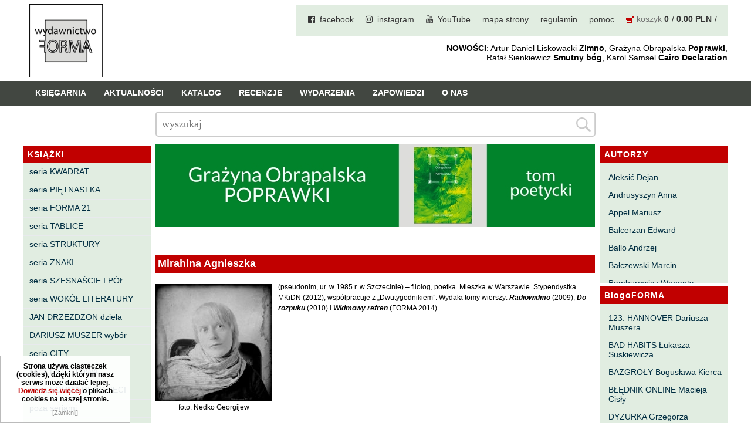

--- FILE ---
content_type: text/html; charset=utf-8
request_url: https://wforma.eu/mirahina-agnieszka.html
body_size: 10356
content:
<!DOCTYPE HTML>
<html lang="pl">
<head>
  <title>Mirahina Agnieszka - Wydawnictwo FORMA</title>
  <meta name="Language" content="pl" />
  <meta name="Description" content="(pseudonim, ur. w 1985 r. w Szczecinie) &ndash; filolog, poetka. Mieszka w Warszawie. Stypendystka MKiDN (2012); wsp&oacute;łpracuje z &bdquo;Dwutygodnikiem&rdquo;. Wydała tomy wierszy: Radiowidmo (2009),&nbsp;Do rozpuku (2010) i Widmowy refren (FORMA 2014)." />
    <meta name="Generator" content="Quick.Cart.Ext v6.7" />

  <meta name="viewport" content="width=device-width, initial-scale=1" />
  
  <link rel="stylesheet" href="font-awesome-4.7.0/css/font-awesome.min.css">
  <link href="https://fonts.googleapis.com/css?family=Open+Sans" rel="stylesheet"> 
 
  <link rel="stylesheet" href="templates/default/style.css?1702563758" />
  <link rel="stylesheet" href="templates/default/style-sliders.css?1641227820" />
  <link rel="shortcut icon" href="/favicon.ico" type="image/x-icon">
<link rel="icon" href="/favicon.ico" type="image/x-icon">

  <script src="plugins/jquery.min.js"></script>
  <script src="core/common.js?1641227640"></script>
  <script src="core/libraries/quick.box.js?1641227640"></script>
  <script>
    var aCF = {
      'txtToShort' : 'Zbyt mało tekstu',
      'sWarning' : 'Wypełnij poprawnie wymagane pola',
      'sEmail' : 'Podaj poprawny e-mail',
      'sInt' : 'Podaj poprawną wartość'
    };
  </script>
  <script type="text/javascript" src="plugins/jquery.jcontent.0.8.js?v=2"></script>
      <script type="text/javascript">
        $("document").ready(function(){
          $("div#productsSlider").jContent({
            orientation: "horizontal", 
            width: "85%", 
			height: "170px",
            duration: 2000,
            auto: true,
            direction: "next",
            pause_on_hover: true,
            pause: 5000}); 
        });
      </script><script type="text/javascript">$(function(){ backToTop(); });</script><script type="text/javascript" src="plugins/menu.js"> </script>
<script type="text/javascript">$( function(){simpleNotice( "Strona używa ciasteczek (cookies), dzięki którym nasz serwis może działać lepiej. <a href='polityka-cookies,7428.html'>Dowiedz się więcej</a> o plikach cookies na naszej stronie.", "Zamknij", "left-corner" );} );</script>
<link rel="stylesheet" href="templates/default/menu.css" />

<!-- Global site tag (gtag.js) - Google Analytics -->



</head>
<body id="page1837">
<ul id="skiplinks">
  <li><a href="#menu1" tabindex="1">Przejdź do menu głównego</a></li>
  <li><a href="#content" tabindex="2">Przejdź do treści</a></li>
    <li><a href="#search" tabindex="3">Przejdź do wyszukiwarki</a></li>
    <li><a href="mapa-strony,21.html" tabindex="4">Przejdź do mapy strony</a></li>
  </ul>

<div id="container">
    <div id="header">
    <div id="head1">      <div class="container">
	         <div id="logo">          <div id="title"><a href="./" tabindex="5"><img src='templates/default/img/logo_forma_2021.png' alt='logo' /></a></div>
                 </div>  
				 
	  
    <div id="menu1"><ul>    <li class="l1">  <a href="facebook.html">facebook</a></li>    <li class="l2">  <a href="instagram.html">instagram</a></li>    <li class="l3">  <a href="youtube.html">YouTube</a></li>    <li class="l4">  <a href="mapa-strony,21.html">mapa strony</a></li>    <li class="l5">  <a href="regulamin,4.html">regulamin</a></li>    <li class="l6">  <a href="pomoc,5.html">pomoc</a></li>    <li class="lBasket">  <a href="koszyk,18.html">koszyk</a><span>&nbsp;<strong>0</strong></span><span>&nbsp;<strong>0.00 PLN</strong></span></li></ul></div>	<div id="slogan"><b>NOWOŚCI</b>: Artur Daniel Liskowacki <b>Zimno</b>, Grażyna Obrąpalska <b>Poprawki</b>,<br />Rafał Sienkiewicz <b>Smutny bóg</b>, Karol Samsel <b>Cairo Declaration</b></div>
      </div>
    </div>
    <div id="head2">	
	
      <div class="container">
       
		   
			
			<div id="menu2"><ul>    <li class="l1">  <a href="ksiegarnia,29.html">Księgarnia</a></li>    <li class="l2">  <a href="./">Aktualności</a></li>    <li class="l3">  <a href="katalog,31.html">Katalog</a></li>    <li class="l4">  <a href="recenzje,32.html">Recenzje</a></li>    <li class="l5">  <a href="wydarzenia,33.html">Wydarzenia</a></li>    <li class="l6">  <a href="zapowiedzi,30.html">Zapowiedzi</a></li>    <li class="lL">  <a href="o-nas,2.html">O nas</a></li></ul></div>			
					   			   
      </div>
	  
    </div> 

	
    <div id="head3">      <div class="container">
         
      </div>
    </div>
	
	
	
	<div id="mainPageForm"><div class="container">
		<form id="searchFormAdvanced"  class="main_page_form" action="wyniki-wyszukiwania,19.html" method="post">
              <fieldset>
                <legend>Search field </legend>
                        <input type="text" name="sPhrase" value="" class="input" size="20" id="searchField" maxlength="100" placeholder="wyszukaj"/>
                    <input type="submit" value="" class="submit"/>
                </div>
              </fieldset>
         </form>
		 </div>
		 
		 
		 
         </div>
		 
  </div>
  
  		  	        	
  
  <div id="body">
    <div class="container">

      <div id="column">            <a id="search" tabindex="-1"></a>
                        <form id="searchFormAdvanced" action="wyniki-wyszukiwania,19.html" method="post">
              <fieldset>
                <legend>Wyszukiwarka</legend>
                          <div class="phrase">
				<label for="searchField">szukaj</label>
                    <div id="searchFieldInput">
                        <input type="text" name="sPhrase" value="" class="input" size="20" id="searchField" maxlength="100" placeholder="Wyszukaj produkt"/>
                        <input type="submit" value="" class="submit" />
                    </div>

				</div>
                                <div class="prices"><label for="priceFrom">Cena od</label><input type="text" name="sPriceFrom" value="" class="input" size="5" maxlength="20" id="priceFrom" /><label for="priceTo">do</label><input type="text" name="sPriceTo" value="" class="input" size="5" maxlength="20" id="priceTo" /><input type="submit" value="szukaj &raquo;" class="submit hidden" /></div>
              </fieldset>
            </form><div id="menu3"><div class="type">KSIĄŻKI</div><ul>    <li class="l1">  <a href="seria-kwadrat,6.html">seria KWADRAT</a></li>    <li class="l2">  <a href="seria-pietnastka,260.html">seria PIĘTNASTKA</a></li>    <li class="l3">  <a href="seria-forma-21.html">seria FORMA 21</a></li>    <li class="l4">  <a href="seria-tablice,42.html">seria TABLICE</a></li>    <li class="l5">  <a href="seria-struktury.html">seria STRUKTURY</a></li>    <li class="l6">  <a href="seria-znaki.html">seria ZNAKI</a></li>    <li class="l7">  <a href="seria-szesnascie-i-pol.html">seria SZESNAŚCIE I PÓŁ</a></li>    <li class="l8">  <a href="seria-wokol-literatury,41.html">seria WOKÓŁ LITERATURY</a></li>    <li class="l9">  <a href="jan-drzezdzon-dziela.html">JAN DRZEŻDŻON dzieła</a></li>    <li class="l10">  <a href="dariusz-muszer-wybor.html">DARIUSZ MUSZER wybór</a></li>    <li class="l11">  <a href="seria-city,40.html">seria CITY</a></li>    <li class="l12">  <a href="seria-fioletowa,8.html">seria FIOLETOWA</a></li>    <li class="l13">  <a href="seria-forma-dla-dzieci.html">seria FORMA DLA DZIECI</a></li>    <li class="l14">  <a href="poza-seriami,44.html">poza seriami</a></li>    <li class="l15">  <a href="horror-groza-sf,1261.html">horror, groza, sf</a></li>    <li class="l16">  <a href="powiesc,958.html">powieść</a></li>    <li class="l17">  <a href="opowiadania,986.html">opowiadania</a></li>    <li class="l18">  <a href="poezja,959.html">poezja</a></li>    <li class="l19">  <a href="dramat,960.html">dramat</a></li>    <li class="l20">  <a href="eseje,961.html">eseje</a></li>    <li class="l21">  <a href="literaturoznawstwo,983.html">literaturoznawstwo</a></li>    <li class="l22">  <a href="biografie-wspomnienia,672.html">biografie, wspomnienia</a></li>    <li class="l23">  <a href="historia,984.html">historia</a></li>    <li class="l24">  <a href="bajki,43.html">bajki</a></li>    <li class="l25">  <a href="ksiazki-szczecinskie,261.html">książki szczecińskie</a></li>    <li class="l26">  <a href="inne,634.html">inne</a></li>    <li class="l27">  <a href="pocztowki,204.html">pocztówki</a></li>    <li class="l28">  <a href="fundacja-literatury-imienia-henryka-berezy.html">FUNDACJA LITERATURY IMIENIA HENRYKA BEREZY</a></li>    <li class="l29">  <a href="dom-kultury-„13-muz”.html">DOM KULTURY „13 MUZ”</a></li>    <li class="l30">  <a href="czas-przestrzen-tozsamosc,270.html">CZAS PRZESTRZEŃ TOŻSAMOŚĆ</a></li>    <li class="l31">  <a href="pomorskie-towarzystwo-historyczne,465.html">POMORSKIE TOWARZYSTWO HISTORYCZNE</a></li>    <li class="lL">  <a href="elewator,1378.html">eleWator</a></li></ul></div>      </div>
	  
	  
	  <div id="column2">
			<div id="menu4"><div class="type">AUTORZY</div><ul>    <li class="l1">  <a href="aleksic-dejan.html">Aleksić Dejan</a></li>    <li class="l2">  <a href="andrusyszyn-anna.html">Andrusyszyn Anna</a></li>    <li class="l3">  <a href="appel-mariusz.html">Appel Mariusz</a></li>    <li class="l4">  <a href="balcerzan-edward.html">Balcerzan Edward</a></li>    <li class="l5">  <a href="ballo-andrzej.html">Ballo Andrzej</a></li>    <li class="l6">  <a href="balczewski-marcin,45.html">Bałczewski Marcin</a></li>    <li class="l7">  <a href="bamburowicz-wenanty.html">Bamburowicz Wenanty</a></li>    <li class="l8">  <a href="bawolek-waldemar,46.html">Bawołek Waldemar</a></li>    <li class="l9">  <a href="bereza-henryk,37.html">Bereza Henryk</a></li>    <li class="l10">  <a href="berezin-kostia,385.html">Berezin Kostia</a></li>    <li class="l11">  <a href="bielawa-jacek.html">Bielawa Jacek</a></li>    <li class="l12">  <a href="biernacka-alina.html">Biernacka Alina</a></li>    <li class="l13">  <a href="bieszczad-maciej.html">Bieszczad Maciej</a></li>    <li class="l14">  <a href="bigoszewska-maria.html">Bigoszewska Maria</a></li>    <li class="l15">  <a href="bitner-dariusz,35.html">Bitner Dariusz</a></li>    <li class="l16">  <a href="blahy-jaroslaw,47.html">Błahy Jarosław</a></li>    <li class="l17">  <a href="bouvier-nicolas.html">Bouvier Nicolas</a></li>    <li class="l18">  <a href="brakoniecki-kazimierz,546.html">Brakoniecki Kazimierz</a></li>    <li class="l19">  <a href="chojnacki-roman.html">Chojnacki Roman</a></li>    <li class="l20">  <a href="chojnowski-zbigniew.html">Chojnowski Zbigniew</a></li>    <li class="l21">  <a href="cichowlas-robert.html">Cichowlas Robert</a></li>    <li class="l22">  <a href="cieplinski-roman,774.html">Ciepliński Roman</a></li>    <li class="l23">  <a href="cislo-maciej.html">Cisło Maciej</a></li>    <li class="l24">  <a href="czaplewski-wojciech.html">Czaplewski Wojciech</a></li>    <li class="l25">  <a href="czuku-marek,1334.html">Czuku Marek</a></li>    <li class="l26">  <a href="cwiklinski-krzysztof,48.html">Ćwikliński Krzysztof</a></li>    <li class="l27">  <a href="dalasinski-tomasz.html">Dalasiński Tomasz</a></li>    <li class="l28">  <a href="dabrowski-krzysztof-t.html">Dąbrowski Krzysztof T.</a></li>    <li class="l29">  <a href="drobnik-lukasz,49.html">Drobnik Łukasz</a></li>    <li class="l30">  <a href="drzewucki-janusz.html">Drzewucki Janusz</a></li>    <li class="l31">  <a href="drzezdzon-jan.html">Drzeżdżon Jan</a></li>    <li class="l32">  <a href="fajfer-kazimierz.html">Fajfer Kazimierz</a></li>    <li class="l33">  <a href="fajfer-zenon.html">Fajfer Zenon</a></li>    <li class="l34">  <a href="filipowski-michal.html">Filipowski Michał</a></li>    <li class="l35">  <a href="fluks-piotr.html">Fluks Piotr</a></li>    <li class="l36">  <a href="frajlich-anna,477.html">Frajlich Anna</a></li>    <li class="l37">  <a href="franczak-jerzy.html">Franczak Jerzy</a></li>    <li class="l38">  <a href="frenger-marek,50.html">Frenger Marek</a></li>    <li class="l39">  <a href="gedroyc-krzysztof,34.html">Gedroyć Krzysztof</a></li>    <li class="l40">  <a href="glen-adrian.html">Gleń Adrian</a></li>    <li class="l41">  <a href="gondek-katarzyna.html">Gondek Katarzyna</a></li>    <li class="l42">  <a href="gorszewski-pawel,258.html">Gorszewski Paweł</a></li>    <li class="l43">  <a href="grodecki-andrzej,104.html">Grodecki Andrzej</a></li>    <li class="l44">  <a href="gryko-krzysztof.html">Gryko Krzysztof</a></li>    <li class="l45">  <a href="guillevic.html">Guillevic</a></li>    <li class="l46">  <a href="gwiazda-elmerych-malgorzata.html">Gwiazda-Elmerych Małgorzata</a></li>    <li class="l47">  <a href="helbig-brygida,51.html">Helbig Brygida</a></li>    <li class="l48">  <a href="hoffmann-krzysztof.html">Hoffmann Krzysztof</a></li>    <li class="l49">  <a href="holden-gojtowski-jarek.html">Holden Gojtowski Jarek</a></li>    <li class="l50">  <a href="hrynacz-tomasz,259.html">Hrynacz Tomasz</a></li>    <li class="l51">  <a href="jakob-lech-m,52.html">Jakób Lech M.</a></li>    <li class="l52">  <a href="jakubowski-jaroslaw.html">Jakubowski Jarosław</a></li>    <li class="l53">  <a href="jakubowski-pawel,53.html">Jakubowski Paweł</a></li>    <li class="l54">  <a href="jasina-zbigniew,736.html">Jasina Zbigniew</a></li>    <li class="l55">  <a href="jocher-waldemar.html">Jocher Waldemar</a></li>    <li class="l56">  <a href="jonaszko-jolanta.html">Jonaszko Jolanta</a></li>    <li class="l57">  <a href="juzyszyn-wojciech.html">Juzyszyn Wojciech</a></li>    <li class="l58">  <a href="kain-dawid,54.html">Kain Dawid</a></li>    <li class="l59">  <a href="kalenin-magdalena.html">Kalenin Magdalena</a></li>    <li class="l60">  <a href="kaminski-gabriel-leonard.html">Kamiński Gabriel Leonard</a></li>    <li class="l61">  <a href="kaniecka-mazurek-anna.html">Kaniecka-Mazurek Anna</a></li>    <li class="l62">  <a href="kantor-peter.html">Kántor Péter</a></li>    <li class="l63">  <a href="keineg-paol.html">Keineg Paol</a></li>    <li class="l64">  <a href="kemeny-istvan.html">Kemény István</a></li>    <li class="l65">  <a href="kepinski-piotr.html">Kępiński Piotr</a></li>    <li class="l66">  <a href="kepisty-iwona,55.html">Kępisty Iwona</a></li>    <li class="l67">  <a href="kierc-boguslaw,377.html">Kierc Bogusław</a></li>    <li class="l68">  <a href="klera-wiktoria,478.html">Klera Wiktoria</a></li>    <li class="l69">  <a href="kleczar-wojciech.html">Klęczar Wojciech</a></li>    <li class="l70">  <a href="kopacki-andrzej.html">Kopacki Andrzej</a></li>    <li class="l71">  <a href="kosiorowski-zbigniew.html">Kosiorowski Zbigniew</a></li>    <li class="l72">  <a href="kryszak-janusz.html">Kryszak Janusz</a></li>    <li class="l73">  <a href="ksiezyk-jaroslaw,8049.html">Księżyk Jarosław</a></li>    <li class="l74">  <a href="kuznicki-slawomir.html">Kuźnicki Sławomir</a></li>    <li class="l75">  <a href="kyrcz-jr-kazimierz.html">Kyrcz Jr Kazimierz</a></li>    <li class="l76">  <a href="latawiec-boguslawa.html">Latawiec Bogusława</a></li>    <li class="l77">  <a href="laufer-pawel,386.html">Laufer Paweł</a></li>    <li class="l78">  <a href="le-men-yvon.html">Le Men Yvon</a></li>    <li class="l79">  <a href="lech-joanna.html">Lech Joanna</a></li>    <li class="l80">  <a href="lenc-ryszard.html">Lenc Ryszard</a></li>    <li class="l81">  <a href="ligeza-wojciech.html">Ligęza Wojciech</a></li>    <li class="l82">  <a href="lime-franciszek.html">Lime Franciszek</a></li>    <li class="l83">  <a href="lipinski-zdzislaw.html">Lipiński Zdzisław</a></li>    <li class="l84">  <a href="liskowacki-artur-daniel,58.html">Liskowacki Artur Daniel</a></li>    <li class="l85">  <a href="lisowski-krzysztof.html">Lisowski Krzysztof</a></li>    <li class="l86">  <a href="maciejewski-krzysztof,877.html">Maciejewski Krzysztof</a></li>    <li class="l87">  <a href="maj-marek.html">Maj Marek</a></li>    <li class="l88">  <a href="majzel-tomasz,56.html">Majzel Tomasz</a></li>    <li class="l89">  <a href="malzahn-milka-o,57.html">Malzahn Miłka O.</a></li>    <li class="l90">  <a href="maslowiecka-agnieszka,878.html">Masłowiecka Agnieszka</a></li>    <li class="l91">  <a href="maslanek-jaroslaw.html">Maślanek Jarosław</a></li>    <li class="l92">  <a href="matlachowska-pala-joanna.html">Matlachowska-Pala Joanna</a></li>    <li class="l93">  <a href="michalowski-piotr,874.html">Michałowski Piotr</a></li>    <li class="l94">  <a href="mickiewicz-anna-maria.html">Mickiewicz Anna Maria</a></li>    <li class="l95">  <a href="mieczyslavsky-rafal,59.html">Mieczysłavsky Rafał</a></li>    <li class="l96 selected">  <a href="mirahina-agnieszka.html">Mirahina Agnieszka</a></li>    <li class="l97">  <a href="mrozek-miroslaw.html">Mrozek Mirosław</a></li>    <li class="l98">  <a href="muszer-dariusz,60.html">Muszer Dariusz</a></li>    <li class="l99">  <a href="niewrzeda-krzysztof,61.html">Niewrzęda Krzysztof</a></li>    <li class="l100">  <a href="nowakowska-ewa-elzbieta,324.html">Nowakowska Ewa Elżbieta</a></li>    <li class="l101">  <a href="nowakowski-cezary.html">Nowakowski Cezary</a></li>    <li class="l102">  <a href="nowakowski-jakub.html">Nowakowski Jakub</a></li>    <li class="l103">  <a href="obrapalska-grazyna.html">Obrąpalska Grażyna</a></li>    <li class="l104">  <a href="olak-elzbieta.html">Olak Elżbieta</a></li>    <li class="l105">  <a href="olsinska-halszka.html">Olsińska Halszka</a></li>    <li class="l106">  <a href="orzel-pawel,62.html">Orzeł Paweł</a></li>    <li class="l107">  <a href="pacukiewicz-marek.html">Pacukiewicz Marek</a></li>    <li class="l108">  <a href="pawlowski-jakub-michal.html">Pawłowski Jakub Michał</a></li>    <li class="l109">  <a href="piaskowska-majzel-miroslawa.html">Piaskowska-Majzel Mirosława</a></li>    <li class="l110">  <a href="pietrzak-tomasz.html">Pietrzak Tomasz</a></li>    <li class="l111">  <a href="plader-halina,891.html">Pląder Halina</a></li>    <li class="l112">  <a href="poludniak-malgorzata.html">Południak Małgorzata</a></li>    <li class="l113">  <a href="przybos-uta.html">Przyboś Uta</a></li>    <li class="l114">  <a href="przywara-pawel,63.html">Przywara Paweł</a></li>    <li class="l115">  <a href="rajmus-gustaw.html">Rajmus Gustaw</a></li>    <li class="l116">  <a href="raszka-helena,737.html">Raszka Helena</a></li>    <li class="l117">  <a href="rautman-szczepanska-agnieszka.html">Rautman-Szczepańska Agnieszka</a></li>    <li class="l118">  <a href="roca-juan-manuel.html">Roca Juan Manuel</a></li>    <li class="l119">  <a href="ryst-dorota.html">Ryst Dorota</a></li>    <li class="l120">  <a href="samsel-karol.html">Samsel Karol</a></li>    <li class="l121">  <a href="sarna-pawel.html">Sarna Paweł</a></li>    <li class="l122">  <a href="sasinowski-alan,65.html">Sasinowski Alan</a></li>    <li class="l123">  <a href="sawicki-bartosz.html">Sawicki Bartosz</a></li>    <li class="l124">  <a href="sienkiewicz-rafal.html">Sienkiewicz Rafał</a></li>    <li class="l125">  <a href="sienkiewicz-wilowska-julia-anastazja.html">Sienkiewicz Wilowska Julia Anastazja</a></li>    <li class="l126">  <a href="skrendo-andrzej.html">Skrendo Andrzej</a></li>    <li class="l127">  <a href="sobol-eugeniusz.html">Sobol Eugeniusz</a></li>    <li class="l128">  <a href="sonnenberg-ewa.html">Sonnenberg Ewa</a></li>    <li class="l129">  <a href="stamm-wojciech.html">Stamm Wojciech</a></li>    <li class="l130">  <a href="stefaniuk-tomasz.html">Stefaniuk Tomasz</a></li>    <li class="l131">  <a href="strumyk-grzegorz,66.html">Strumyk Grzegorz</a></li>    <li class="l132">  <a href="suskiewicz-lukasz,67.html">Suskiewicz Łukasz</a></li>    <li class="l133">  <a href="suwinski-bartosz.html">Suwiński Bartosz</a></li>    <li class="l134">  <a href="szaruga-leszek,68.html">Szaruga Leszek</a></li>    <li class="l135">  <a href="szolc-izabela.html">Szolc Izabela</a></li>    <li class="l136">  <a href="szopa-lukasz,69.html">Szopa Łukasz</a></li>    <li class="l137">  <a href="szymanski-wieslaw,384.html">Szymański Wiesław</a></li>    <li class="l138">  <a href="tabaczynski-michal.html">Tabaczyński Michał</a></li>    <li class="l139">  <a href="tanski-pawel.html">Tański Paweł</a></li>    <li class="l140">  <a href="timoszyk-inka.html">Timoszyk Inka</a></li>    <li class="l141">  <a href="tkaczyszyn-dycki-eugeniusz.html">Tkaczyszyn-Dycki Eugeniusz</a></li>    <li class="l142">  <a href="tomicki-grzegorz.html">Tomicki Grzegorz</a></li>    <li class="l143">  <a href="towianska-michalska-maria.html">Towiańska-Michalska Maria</a></li>    <li class="l144">  <a href="trusewicz-michal.html">Trusewicz Michał</a></li>    <li class="l145">  <a href="turczynski-andrzej,127.html">Turczyński Andrzej</a></li>    <li class="l146">  <a href="twardochleb-bogdan.html">Twardochleb Bogdan</a></li>    <li class="l147">  <a href="ulman-anatol,1083.html">Ulman Anatol</a></li>    <li class="l148">  <a href="walczak-emilia.html">Walczak Emilia</a></li>    <li class="l149">  <a href="waligorska-zuzanna,94.html">Waligórska Zuzanna</a></li>    <li class="l150">  <a href="waligorski-milosz.html">Waligórski Miłosz</a></li>    <li class="l151">  <a href="waniek-henryk.html">Waniek Henryk</a></li>    <li class="l152">  <a href="warchol-marek.html">Warchoł Marek</a></li>    <li class="l153">  <a href="wasilewski-andrzej,70.html">Wasilewski Andrzej</a></li>    <li class="l154">  <a href="wasilonek-krzysztof,71.html">Wasilonek Krzysztof</a></li>    <li class="l155">  <a href="wernikowski-slawomir.html">Wernikowski Sławomir</a></li>    <li class="l156">  <a href="white-kenneth.html">White Kenneth</a></li>    <li class="l157">  <a href="wieseltier-alex.html">Wieseltier Alex</a></li>    <li class="l158">  <a href="wisniewski-marek,277.html">Wiśniewski Marek</a></li>    <li class="l159">  <a href="wojciechowicz-zbigniew,892.html">Wojciechowicz Zbigniew</a></li>    <li class="l160">  <a href="wojciechowski-andrzej.html">Wojciechowski Andrzej</a></li>    <li class="l161">  <a href="wojcik-bartosz,72.html">Wójcik Bartosz</a></li>    <li class="l162">  <a href="wroblewski-grzegorz,73.html">Wróblewski Grzegorz</a></li>    <li class="l163">  <a href="wroblewski-maciej,96.html">Wróblewski Maciej</a></li>    <li class="l164">  <a href="zamyslowski-wojciech.html">Zamysłowski Wojciech</a></li>    <li class="l165">  <a href="zawadski-jurij.html">Zawadski Jurij</a></li>    <li class="l166">  <a href="zdrodowski-adam.html">Zdrodowski Adam</a></li>    <li class="l167">  <a href="zegadlo-marcin.html">Zegadło Marcin</a></li>    <li class="l168">  <a href="zelwan-marta,64.html">Zelwan Marta</a></li>    <li class="l169">  <a href="zimny-patryk,1182.html">Zimny Patryk</a></li>    <li class="l170">  <a href="zubinski-tadeusz,74.html">Zubiński Tadeusz</a></li>    <li class="l171">  <a href="zwilnian-grabowski-tadeusz,75.html">Zwilnian-Grabowski Tadeusz</a></li>    <li class="l172">  <a href="zulinski-leszek.html">Żuliński Leszek</a></li>    <li class="lL">  <a href="zymla-marek.html">Żymła Marek</a></li></ul></div><div id="menu6"><div class="type">BlogoFORMA</div><ul>    <li class="l1">  <a href="123-hannover-dariusza-muszera.html">123. HANNOVER Dariusza Muszera</a></li>    <li class="l2">  <a href="bad-habits-lukasza-suskiewicza.html">BAD HABITS Łukasza Suskiewicza</a></li>    <li class="l3">  <a href="bazgroly-boguslawa-kierca.html">BAZGROŁY Bogusława Kierca</a></li>    <li class="l4">  <a href="blednik-online-macieja-cisly.html">BŁĘDNIK ONLINE Macieja Cisły</a></li>    <li class="l5">  <a href="dyzurka-grzegorza-strumyka.html">DYŻURKA Grzegorza Strumyka</a></li>    <li class="l6">  <a href="gawedy-panszczyzniane-michala-tabaczynskiego.html">GAWĘDY PAŃSZCZYŹNIANE Michała Tabaczyńskiego</a></li>    <li class="l7">  <a href="machniecia-macieja-wroblewskiego.html">MACHNIĘCIA Macieja Wróblewskiego</a></li>    <li class="l8">  <a href="malomiasteczkowe-zrywy-zbigniewa-wojciechowicza.html">MAŁOMIASTECZKOWE ZRYWY Zbigniewa Wojciechowicza</a></li>    <li class="l9">  <a href="notes-karola-samsela.html">NOTES Karola Samsela</a></li>    <li class="l10">  <a href="pismo-szybkie-marty-zelwan.html">PISMO SZYBKIE Marty Zelwan</a></li>    <li class="l11">  <a href="planeta-ewy-sonnenberg.html">PLANETA Ewy Sonnenberg</a></li>    <li class="l12">  <a href="poniewczasie-eugeniusz-tkaczyszyn-dycki.html">PONIEWCZASIE. Eugeniusz Tkaczyszyn-Dycki</a></li>    <li class="l13">  <a href="popnarracje-lukasza-drobnika.html">POPNARRACJE Łukasza Drobnika</a></li>    <li class="l14">  <a href="pozwalam-sobie-na-wiersz-tomasza-majzela.html">POZWALAM SOBIE NA WIERSZ Tomasza Majzela</a></li>    <li class="l15">  <a href="proby-zapisu-malgorzaty-poludniak.html">PRÓBY ZAPISU Małgorzaty Południak</a></li>    <li class="l16">  <a href="purpura-izabeli-szolc.html">PURPURA Izabeli Szolc</a></li>    <li class="l17">  <a href="sylwa-o-smaku-litu-wojciecha-zamyslowskiego.html">SYLWA O SMAKU LITU Wojciecha Zamysłowskiego</a></li>    <li class="l18">  <a href="wedrowniczek-marka-czuku.html">WĘDROWNICZEK Marka Czuku</a></li>    <li class="l19">  <a href="wedrowki-niewedrujacego-ryszarda-lenca.html">WĘDRÓWKI NIEWĘDRUJĄCEGO Ryszarda Lenca</a></li>    <li class="lL">  <a href="z-dala-od-zgielku-tadeusza-zubinskiego.html">Z DALA OD ZGIEŁKU Tadeusza Zubińskiego</a></li></ul></div><div class="box" id="box2">
          <div class="type">nowości 2025</div><div class="content"><p>Maria Bigoszewska <em><strong><a href="gwiezdne-zwierzeta.html">Gwiezdne zwierzęta</a></strong></em><br /><br />Jan Drzeżdżon <em><strong><a href="rotardania.html">Rotardania</a></strong></em><br /><br />Anna Frajlich <strong><em><a href="pyl-(wiersze-zebrane-tom-3).html">Pył [wiersze zebrane. tom 3]</a></em></strong><br /><br />Tomasz Hrynacz <em><strong><a href="corto-muso.html">Corto muso</a></strong></em><br /><br />Jarosław Jakubowski <strong><em><a href="zywolapka.html">Żywołapka</a></em></strong><br /><br />Wojciech Juzyszyn <em><strong><a href="efemerofit.html">Efemerofit</a></strong></em><br /><br />Bogusław Kierc <em><strong><a href="nie-ma-mowy.html">Nie ma mowy</a></strong></em><br /><br />Andrzej Kopacki <em><strong><a href="agrygent.html">Agrygent</a></strong></em><br /><br />Zbigniew Kosiorowski <strong><em><a href="nawrot.html">Nawrót</a></em></strong><br /><br />Kazimierz Kyrcz Jr <em><strong><a href="punk-ogito-na-grzybach.html">Punk Ogito na grzybach</a></strong></em><br /><br />Artur Daniel Liskowacki <strong><em><a href="zimno.html">Zimno</a></em></strong><br /><br />Grażyna Obrąpalska <strong><em><a href="poprawki.html">Poprawki</a></em></strong><br /><br />Jakub Michał Pawłowski <strong><em><a href="agrestowe-sny.html">Agrestowe sny</a></em></strong><br /><br />Uta Przyboś <strong><em><a href="coraz.html">Coraz</a></em></strong><br /><br />Gustaw Rajmus <em><strong><a href="krolestwa.html">Królestwa</a></strong></em><br /><br />Rafał Sienkiewicz <em><strong><a href="smutny-bog.html">Smutny bóg</a></strong></em><br /><br />Karol Samsel <em><strong><a href="autodafe-8.html">Autodafe 8</a></strong></em><br /><br />Karol Samsel <em><strong><a href="cairo-declaration.html">Cairo Declaration</a></strong></em><br /><br />Andrzej Wojciechowski <strong><em><a href="nedza-do-calowania.html">Nędza do całowania</a></em></strong><br /><br /></p></div></div><div class="box" id="box1">
          <div class="type">książki z 2024</div><div class="content"><p>Anna Andrusyszyn <em><strong><a href="pytania-do-artystow-malarzy.html">Pytania do artystów malarzy</a></strong></em><br /><br />Edward Balcerzan <em><strong><a href="domysly.html">Domysły</a></strong></em><br /><br />Henryk Bereza <em><strong><a href="epistoly-2.html">Epistoły 2</a></strong></em><br /><br />Roman Ciepliński <em><strong><a href="nogami-do-gory.html">Nogami do góry</a></strong></em><br /><br />Janusz Drzewucki <strong><em><a href="chwile-pewnosci-teksty-o-prozie-3.html">Chwile pewności. Teksty o prozie 3</a></em></strong><br /><br />Anna Frajlich <em><strong><a href="odrastamy-od-drzewa.html">Odrastamy od drzewa</a></strong></em><br /><br />Adrian Gleń <em><strong><a href="i.html">I</a></strong></em><br /><br />Guillevic <em><strong><a href="mieszkancy-swiatla.html">Mieszkańcy światła</a></strong></em><br /><br />Gabriel Leonard Kamiński <strong><em><a href="wroclawska-abrakadabra.html">Wrocławska Abrakadabra</a></em></strong><br /><br />Wojciech Ligęza <strong><em><a href="drugi-nurt-o-poetach-polskiej-dwudziestowiecznej-emigracji.html">Drugi nurt. O poetach polskiej dwudziestowiecznej emigracji</a></em></strong><br /><br />Zdzisław Lipiński <em><strong><a href="krople.html">Krople</a></strong></em><br /><br />Krzysztof Maciejewski <em><strong><a href="dwadziescia-jeden.html">Dwadzieścia jeden</a></strong></em><br /><br />Tomasz Majzel <em><strong><a href="czesci.html">Części</a></strong></em><br /><br />Joanna Matlachowska-Pala <strong><em><a href="w-chmurach-swiatla.html">W chmurach światła</a></em></strong><br /><br />Piotr Michałowski <em><strong><a href="urbs-ex-nihilo-raport-z-porzuconego-miasta.html">Urbs ex nihilo. Raport z porzuconego miasta</a></strong></em><br /><br />Anna Maria Mickiewicz <strong><em><a href="listy-z-londynu.html">Listy z Londynu</a></em></strong><br /><br />Karol Samsel <em><strong><a href="autodafe-7.html">Autodafe 7</a></strong></em><br /><br />Henryk Waniek <strong><em><a href="notatnik-i-modlitewnik-drogowy-iii.html">Notatnik i modlitewnik drogowy III</a></em></strong><br /><br />Marek Warchoł <strong><em><a href="bezdzien.html">Bezdzień</a></em></strong><br /><br />Andrzej Wojciechowski <strong><em><a href="zdychota-wiersze-wybrane.html">Zdychota. Wiersze wybrane</a></em></strong><br /><br /></p></div></div>      </div>
	  
	  
      <div id="content">
	  

	  
	  
	  
        <div id="banner0" class="banner"><a href=",288,banners.html"><img src="files/poprawki_baner.jpg" alt="http://www.wforma.eu/poprawki.html" title="http://www.wforma.eu/poprawki.html" /></a></div><div id="forMobile"></div>
<div id="page">
  <ul id="prevNext">    
  </ul>
  <h1>Mirahina Agnieszka</h1><ul class="imagesList" id="imagesList1"><li class="lL"><a href="files/Mirahina Agnieszka.jpg" class="quickbox[1837]" title="foto: Nedko Georgijew"><img src="files/200/Mirahina Agnieszka.jpg" alt="foto: Nedko Georgijew" /></a><div>foto: Nedko Georgijew</div></li></ul><div class="content" id="pageDescription"><p>
	<span style="font-family:verdana,geneva,sans-serif;"><span style="font-size:12px;">(pseudonim, ur. w 1985 r. w Szczecinie) &ndash; filolog, poetka. Mieszka w Warszawie. Stypendystka MKiDN (2012); wsp&oacute;łpracuje z &bdquo;Dwutygodnikiem&rdquo;. Wydała tomy wierszy: <strong><em>Radiowidmo</em></strong> (2009),&nbsp;<strong><em>Do rozpuku</em></strong> (2010) i <strong><em>Widmowy refren</em></strong> (FORMA 2014).</span></span></p>
</div><div id="products" class="productsList"><ul class="list"><li class="lL i1 column1">
          <div class="photo"><a href="widmowy-refren.html" tabindex="-1"><img src="files/100/widmowy_refren.jpg" alt="widmowy_refren.jpg" /></a></div><h2><a href="widmowy-refren.html">Widmowy refren</a></h2>
          <div class="description"><div>
	<span style="font-family: verdana, geneva, sans-serif;">​<strong>Agnieszka Mirahina</strong></span></div>
<div>
	<span style="font-family: verdana, geneva, sans-serif;"><span style="font-size:12px;"><span style="font-family:verdana,geneva,sans-serif;"><b><b>Nagroda Literacka GDYNIA 2015</b></b> (nominacja)</span></span><br />
	W jej poezji zdarzenie, jakie rodzi się na styku poezji, języka i świata nie rozgrywa się podł starannie rozplanowanego scenariusza, albo też: samo zdarzenie ma wobec scenariusza inne plany gry: &bdquo;rozpisania na głosy tak wchodzi orkiestra / bez narracji na smyczy prowadząc ją smyczkiem&rdquo;. Jest orkiestra i są głosy, wsp&oacute;lnie uczestniczą w performansie, kt&oacute;rego sceną jest istnienie języka i istnienie w języku.</span></div>
</div><div class="productmore"><a href="widmowy-refren.html">Zobacz więcej</a></div><div class="basket"><a href="koszyk,18.html?iProductAdd=316&amp;iQuantity=1" rel="nofollow" title="Do koszyka: Widmowy refren">Do koszyka</a></div><div class="price"><em>cena:</em><ins><em>25.00</em>&raquo;</ins><strong>20.00</strong><span>PLN</span></div></li></ul></div><ul id="socialButtons"><li class="title">Dodaj link do:</li><li class="social5"><a href="http://www.facebook.com/sharer.php?u=https%3A%2F%2Fwforma.eu%2Fmirahina-agnieszka.html&amp;t=Mirahina+Agnieszka" title=""><img src="templates/default/img/social_facebook.com.gif" alt="facebook.com" /></a></li><li class="social7"><script src="//platform.twitter.com/widgets.js"></script>
          <div class="tweet"><a href="https://twitter.com/share?url=https://wforma.eu/mirahina-agnieszka.html&amp;count=none" class="twitter-share-button">Tweet</a></div></li></ul></div>
        <div id="options"><div class="print"><a href="javascript:window.print();">drukuj</a></div><div class="back"><a href="javascript:history.back();">&laquo; powrót</a></div></div>
      </div>
    <div id="backToTop">
        <a href="#container"><span></span>Do góry</a>
      </div>
    </div>
  </div>
  

  
  
  <div id="foot">    <div class="container">
	
				  	

	

	
	
      <div id="copy">Copyright © Wydawnictwo FORMA 2000-2025 | <a href=http://wforma.eu/polityka-prywatnosci-i-cookies.html>Polityka prywatności</a></div><!-- copyrights here -->
	  <div class="foot" id="powered">
  <a href="http://opensolution.org/">Powered by Quick.Cart</a>
</div>
	  
	  
	  
    </div>
  </div>
</div>
<script>
  $(document).ready(function(){
	  
		if( $(window).width() < 641 ){
            $('a').not( '.back a' ).not( '.message a' ).each(function(){
                if( $(this).attr( 'href' ) != './' ){
                    $(this).attr( 'href', ( $(this).attr( 'href' ) + '' ) );
                }
            });
            var windowHref = window.location.href;
            var globalHref = window.location.hostname + window.location.pathname;
            if( windowHref.indexOf('#forMobile') > 0 ){
            }
            else {
                if( globalHref.indexOf('html') > 0 ){
                    window.location.href = window.location.href + '#forMobile';
                }
            }
        }
  });
</script>
</body>
</html>


--- FILE ---
content_type: application/javascript
request_url: https://wforma.eu/plugins/menu.js
body_size: 120
content:
$(document).ready(function () { 
  $('#menu2 li.dropDown').hover(
    function () {
      $('> ul', this).hide();
      $('> ul', this).stop().fadeIn(300);
    }, 
    function () {
      $('> ul', this).stop().fadeOut(300);         
    }
  );
  $('#menu2 li.dropDown li').hover(
    function () {
      $('> ul', this).hide();
      $('> ul', this).stop().fadeIn(300);
    }, 
    function () {
      $('> ul', this).stop().fadeOut(300);         
    }
  );
  $('#menu3 li.dropDown').hover(
    function () {
      $('> ul', this).hide();
      $('> ul', this).stop().fadeIn(300);
    }, 
    function () {
      $('> ul', this).stop().fadeOut(300);         
    }
  );
  $('#menu3 li.dropDown li').hover(
    function () {
      $('> ul', this).hide();
      $('> ul', this).stop().fadeIn(300);
    }, 
    function () {
      $('> ul', this).stop().fadeOut(300);         
    }
  );
});
